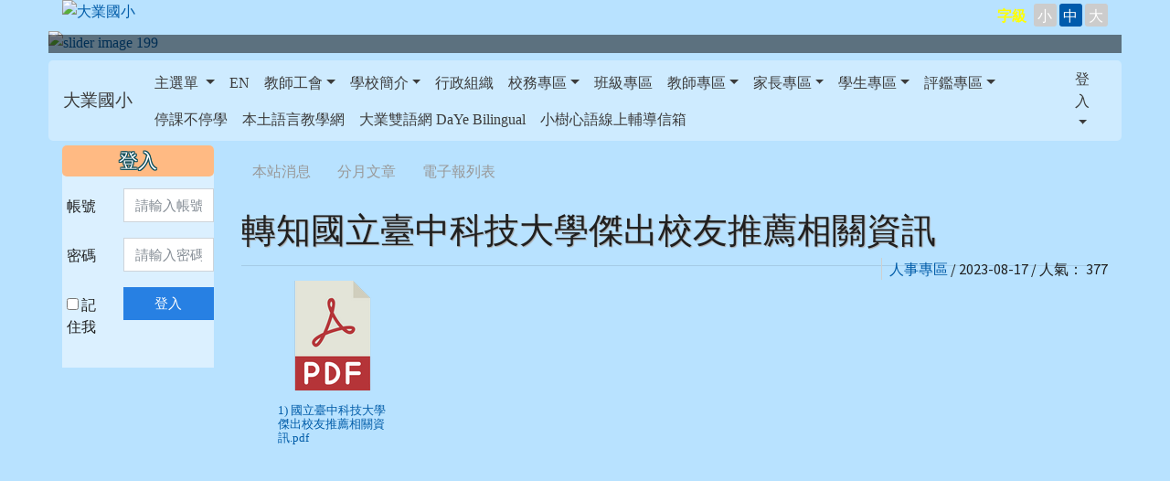

--- FILE ---
content_type: text/html; charset=UTF-8
request_url: https://www.dayes.tyc.edu.tw/modules/tadnews/page.php?ncsn=14&nsn=4919
body_size: 93282
content:
<!DOCTYPE html>
<html lang="zh-TW">
    <head>
        <!--目前$_SESSION['bootstrap']="4"; -->
        <!--將目前的資料夾名稱，設定為樣板標籤變數 theme_name-->
        
        <!--載入由使用者設定的各項佈景變數-->
        

        <meta charset="UTF-8">
        <meta name="viewport" content="width=device-width, initial-scale=1.0, shrink-to-fit=no">
        <meta http-equiv="X-UA-Compatible" content="ie=edge">

        
        <meta name="robots" content="index,follow">
        <meta name="keywords" content="轉知國立臺中科技大學傑出校友推薦相關資訊">
        <meta name="description" content="">
        <meta name="rating" content="general">
        <meta name="author" content="">
        <meta name="copyright" content="Copyright © 2001-2020">
        <meta name="generator" content="XOOPS">
        <meta property="og:title" content="轉知國立臺中科技大學傑出校友推薦相關資訊">
        <meta property="og:type" content="website">
        <meta property="og:url" content="https://www.dayes.tyc.edu.tw/modules/tadnews/page.php?ncsn=14&nsn=4919">
        <meta property="og:image" content="https://www.dayes.tyc.edu.tw/uploads/tad_themes/school2019/logo/logo_13_5_Wwz.png">
        <meta property="og:site_name" content="大業國小">
        <!-- 網站的標題及標語 -->
        <title>大業國小 - 轉知國立臺中科技大學傑出校友推薦相關資訊</title>

        
        <!-- Rss -->
        <link rel="alternate" type="application/rss+xml" title="RSS" href="https://www.dayes.tyc.edu.tw/backend.php">
        <!-- icon -->
        <link href="https://www.dayes.tyc.edu.tw/favicon.ico" rel="SHORTCUT ICON">
        <!-- Sheet Css -->
        <link rel="stylesheet" type="text/css" media="all" title="Style sheet" href="https://www.dayes.tyc.edu.tw/xoops.css">
        <!-- XOOPS theme Sheet Css -->
        <link rel="stylesheet" type="text/css" media="all" title="Style sheet" href="https://www.dayes.tyc.edu.tw/themes/school2019/css/xoops.css">
        <!-- 44-1 bootstrap4/themes/light/Cosmo -->
        <link href="https://www.dayes.tyc.edu.tw/modules/tadtools/bootstrap4/css/bootstrap.css" rel="stylesheet" media="all">
        <!-- 44-2 bootstrap4/themes/light/Cosmo -->
        <link href="https://www.dayes.tyc.edu.tw/modules/tadtools/bootstrap4/themes/light/Cosmo/bootstrap.min.css" rel="stylesheet" media="all">

        <!-- SmartMenus jQuery Bootstrap Addon CSS -->
        <link href="https://www.dayes.tyc.edu.tw/modules/tadtools/smartmenus/addons/bootstrap-4/jquery.smartmenus.bootstrap-4.css" media="all" rel="stylesheet">
        <!-- font-awesome -->
        <link href="https://www.dayes.tyc.edu.tw/modules/tadtools/css/font-awesome/css/font-awesome.css" rel="stylesheet" media="all">
        <!-- Theme Sheet Css -->
        <link rel="stylesheet" type="text/css" media="all" href="https://www.dayes.tyc.edu.tw/themes/school2019/css/style.css">

        <!-- 給模組套用的樣板標籤開始 -->
<script src="https://www.dayes.tyc.edu.tw/include/xoops.js" type="text/javascript"></script>
<script src="https://www.dayes.tyc.edu.tw/themes/school2019/language/tchinese_utf8/script.js" type="text/javascript"></script>
<script src="https://www.dayes.tyc.edu.tw/browse.php?Frameworks/jquery/jquery.js" type="text/javascript"></script>
<script src="https://www.dayes.tyc.edu.tw/modules/tadtools/syntaxhighlighter/scripts/shCore.js" type="text/javascript"></script>
<script src="https://www.dayes.tyc.edu.tw/modules/tadtools/syntaxhighlighter/scripts/shAutoloader.js" type="text/javascript"></script>
<script type="text/javascript">
//<![CDATA[

                  function path()
                  {
                    var args = arguments,
                    result = [];
                    for(var i = 0; i < args.length; i++)
                        result.push(args[i].replace('@', 'https://www.dayes.tyc.edu.tw/modules/tadtools/syntaxhighlighter/scripts/'));
                    return result
                  };

                  $(document).ready(function(){
                    SyntaxHighlighter.autoloader.apply(null, path(
                    'applescript            @shBrushAppleScript.js',
                    'actionscript3 as3      @shBrushAS3.js',
                    'bash shell             @shBrushBash.js',
                    'coldfusion cf          @shBrushColdFusion.js',
                    'cpp c                  @shBrushCpp.js',
                    'c# c-sharp csharp      @shBrushCSharp.js',
                    'css                    @shBrushCss.js',
                    'delphi pascal          @shBrushDelphi.js',
                    'diff patch pas         @shBrushDiff.js',
                    'erl erlang             @shBrushErlang.js',
                    'groovy                 @shBrushGroovy.js',
                    'java                   @shBrushJava.js',
                    'jfx javafx             @shBrushJavaFX.js',
                    'js jscript javascript  @shBrushJScript.js',
                    'perl pl                @shBrushPerl.js',
                    'php                    @shBrushPhp.js',
                    'text plain             @shBrushPlain.js',
                    'py python              @shBrushPython.js',
                    'ruby rails ror rb      @shBrushRuby.js',
                    'sass scss              @shBrushSass.js',
                    'scala                  @shBrushScala.js',
                    'sql                    @shBrushSql.js',
                    'vb vbnet               @shBrushVb.js',
                    'xml xhtml xslt html    @shBrushXml.js'
                    ));
                    SyntaxHighlighter.defaults['smart-tabs'] = true;
                    SyntaxHighlighter.defaults['tab-size'] = 2;
                    SyntaxHighlighter.defaults['toolbar'] = false;

                    SyntaxHighlighter.all();
                  });

                
//]]></script>
<script src="https://www.dayes.tyc.edu.tw/modules/tadtools/prism/prism.js" type="text/javascript"></script>
<script src="https://www.dayes.tyc.edu.tw/modules/tadtools/fancyBox/lib/jquery.mousewheel.pack.js" type="text/javascript"></script>
<script src="https://www.dayes.tyc.edu.tw/modules/tadtools/fancyBox/source/jquery.fancybox.js" type="text/javascript"></script>
<script type="text/javascript">
//<![CDATA[

                jQuery(document).ready(function(){
                    $('.fancybox_nsn').fancybox({
                    
                    fitToView : true,
                    width   : '1920',
                    height    : '1080',
                    
                    
                    autoSize  : false,
                    closeClick  : false,
                    openEffect  : 'none',
                    closeEffect : 'none'
                    
                    
                    });
                });
            
//]]></script>
<script type="text/javascript" src="https://www.dayes.tyc.edu.tw/class/textsanitizer/image/image.js"></script>
<script src="https://www.dayes.tyc.edu.tw/modules/tadtools/sweet-alert/sweet-alert.js" type="text/javascript"></script>
<script type="text/javascript">
//<![CDATA[

            function delete_tad_news_func(nsn){
                swal({
                    title: '確定要刪除此資料？',
                    text: '相關資料通通都將會被移除！',
                    type: 'warning',
                    html: '',
                    showCancelButton: true,
                    confirmButtonColor: '#DD6B55',
                    confirmButtonText: '確定刪除！',
                    closeOnConfirm: false ,
                    allowOutsideClick: true
                },
                function(){
                    location.href='/modules/tadnews/page.php?op=delete_tad_news&nsn=' + nsn;
                });
            }
            
//]]></script>
<script src="https://www.dayes.tyc.edu.tw/browse.php?Frameworks/jquery/plugins/jquery.ui.js" type="text/javascript"></script>
<link rel="stylesheet" href="https://www.dayes.tyc.edu.tw/language/tchinese_utf8/style.css" type="text/css" />
<link rel="stylesheet" href="https://www.dayes.tyc.edu.tw/media/font-awesome/css/font-awesome.min.css" type="text/css" />
<link rel="stylesheet" href="https://www.dayes.tyc.edu.tw/modules/tadtools/syntaxhighlighter/styles/shCore.css" type="text/css" />
<link rel="stylesheet" href="https://www.dayes.tyc.edu.tw/modules/tadtools/syntaxhighlighter/styles/shThemeMonokai.css" type="text/css" />
<link rel="stylesheet" href="https://www.dayes.tyc.edu.tw/modules/tadtools/prism/prism.css" type="text/css" />
<link rel="stylesheet" href="https://www.dayes.tyc.edu.tw/modules/tadtools/fancyBox/source/jquery.fancybox.css" type="text/css" />
<link rel="stylesheet" href="https://www.dayes.tyc.edu.tw/modules/tadtools/sweet-alert/sweet-alert.css" type="text/css" />
<link rel="stylesheet" href="https://www.dayes.tyc.edu.tw/modules/tadtools/css/xoops.css" type="text/css" />
<link rel="stylesheet" href="https://www.dayes.tyc.edu.tw/modules/tadtools/jquery/themes/base/jquery.ui.all.css" type="text/css" />


        <!-- 給模組套用的樣板標籤結束 -->

        <!-- 局部套用的樣式，如果有載入完整樣式 theme_css.tpl 那就不需要這一部份 -->
        <!--導覽工具列、區塊標題CSS設定開始-->
<style type="text/css">
    body {
        color: #202020;
        background-color: #b8e2ff;
        background-image: url('https://www.dayes.tyc.edu.tw/uploads/tad_themes/school2019/bg/sky.png');        background-position: center top;
        background-repeat: no-repeat;
        background-attachment: fixed;
        background-size: auto;
        font-size: 1em;
        font-family: ;
    }

    a {
        color:#005ca8;
        font-family: FontAwesome;
    }

    a:hover {
        color:#a40019;
    }

    #logo-container{
                background-color: transparent;
            }

    #logo-container-display{
                background-color: transparent;
            }


    #slide-container{
                background-color: transparent;
            }

    #slide-container-display{
                background-color: transparent;
            }


    #nav-container{
        position: relative;
        z-index: 10;
                    background-color:tranparent;
            }

    #nav-container-display{
                                    background: #ffffff;
                        }

    #content-container{
                    background-color: tranparent;
            }

    #content-container-display{
                    background-color: transparent;
            }

    #footer-container{
        position: relative;
        z-index: 8;
                    background-color: transparent;
            margin-bottom:0px;
            min-height:200px;
            background:transparent url(https://www.dayes.tyc.edu.tw/uploads/tad_themes/school2019/config2/config2_footer_img_3_2.png);
            
            }

    #footer-container-display{
        padding:20px;
        color:#000000;
        background: rgba(255, 255, 255, 0.2);
margin:80px auto 10px;
line-height:1.5;
border-radius: 10px;
                    background-color:tranparent;
            }

        .leftBlock .blockTitle{
        font-size: 1.3em;        color: #ffffff;        background-color: #ffba83;                background-repeat: no-repeat;                        border-radius:5px;
        -moz-border-radius:5px;
        -webkit-border-radius:5px;
        -khtml-border-radius:5px;
            }

    .leftBlock a.block_config,
    .leftBlock a.tad_block_config{
        float: right;
        position: relative;
        z-index: 1;
    }

        .leftBlock{
        background: rgba(255, 255, 255, 0.5);
border: none;
border-radius: 6px 6px 0px 0px;
padding: 0px;
margin:5px 0px 20px;
    }
    
        .leftBlock .blockTitle{
        padding:5px;
text-align:center;
font-family: 微軟正黑體;
text-shadow: 0px 1px #0c4d5b, 1px 0px #0c4d5b, -1px 0px #0c4d5b, 0px -1px #0c4d5b, -1px -1px #0c4d5b, 1px 1px #0c4d5b, 1px -1px #0c4d5b, -1px 1px #0c4d5b;
    }
    
        .leftBlock .blockContent{
        padding: 5px 0px 10px 2px;
    }
    
    .rightBlock .blockTitle{
        font-size: 1.3em;        color: #ffffff;        background-color: #ffba83;                background-repeat: no-repeat;                        border-radius:5px;
        -moz-border-radius:5px;
        -webkit-border-radius:5px;
        -khtml-border-radius:5px;
            }

    .rightBlock a.block_config,
    .rightBlock a.tad_block_config{
        float: right;
        position: relative;
        z-index: 1;
    }

        .rightBlock{
        background: rgba(255, 255, 255, 0.5);
border: none;
border-radius: 6px 6px 0px 0px;
padding: 0px;
margin:5px 0px 20px;
    }
    
        .rightBlock .blockTitle{
        padding:6px;
text-align:center;
font-family: 微軟正黑體;
text-shadow: 0px 1px #0c4d5b, 1px 0px #0c4d5b, -1px 0px #0c4d5b, 0px -1px #0c4d5b, -1px -1px #0c4d5b, 1px 1px #0c4d5b, 1px -1px #0c4d5b, -1px 1px #0c4d5b;
    }
    
        .rightBlock .blockContent{
        padding: 5px 0px 10px;
    }
    
    .centerBlock .blockTitle{
        font-size: 1.3em;        color: #ffffff;        background-color: #ffba83;                background-repeat: no-repeat;                        border-radius:5px;
        -moz-border-radius:5px;
        -webkit-border-radius:5px;
        -khtml-border-radius:5px;
            }

    .centerBlock a.block_config,
    .centerBlock a.tad_block_config{
        float: right;
        position: relative;
        z-index: 1;
    }

        .centerBlock{
        background: rgba(255, 255, 255, 0.5);
border: none;
border-radius: 6px 6px 0px 0px;
padding: 0px;
margin:5px 0px 20px;
    }
    
        .centerBlock .blockTitle{
        padding:6px;
text-align:center;
font-family: 微軟正黑體;
text-shadow: 0px 1px #0c4d5b, 1px 0px #0c4d5b, -1px 0px #0c4d5b, 0px -1px #0c4d5b, -1px -1px #0c4d5b, 1px 1px #0c4d5b, 1px -1px #0c4d5b, -1px 1px #0c4d5b;
    }
    
        .centerBlock .blockContent{
        padding: 5px 0px 10px;
    }
    
    .centerLeftBlock .blockTitle{
        font-size: 1.3em;        color: #ffffff;        background-color: #ffba83;                background-repeat: no-repeat;                        border-radius:5px;
        -moz-border-radius:5px;
        -webkit-border-radius:5px;
        -khtml-border-radius:5px;
            }

    .centerLeftBlock a.block_config,
    .centerLeftBlock a.tad_block_config{
        float: right;
        position: relative;
        z-index: 1;
    }

        .centerLeftBlock{
        background: rgba(255, 255, 255, 0.5);
border: none;
border-radius: 6px 6px 0px 0px;
padding: 0px;
margin:5px 0px 20px;
    }
    
        .centerLeftBlock .blockTitle{
        padding:6px;
text-align:center;
font-family: 微軟正黑體;
text-shadow: 0px 1px #0c4d5b, 1px 0px #0c4d5b, -1px 0px #0c4d5b, 0px -1px #0c4d5b, -1px -1px #0c4d5b, 1px 1px #0c4d5b, 1px -1px #0c4d5b, -1px 1px #0c4d5b;
    }
    
        .centerLeftBlock .blockContent{
        padding: 5px 0px 10px;
    }
    
    .centerRightBlock .blockTitle{
        font-size: 1.3em;        color: #ffffff;        background-color: #ffba83;                background-repeat: no-repeat;                        border-radius:5px;
        -moz-border-radius:5px;
        -webkit-border-radius:5px;
        -khtml-border-radius:5px;
            }

    .centerRightBlock a.block_config,
    .centerRightBlock a.tad_block_config{
        float: right;
        position: relative;
        z-index: 1;
    }

        .centerRightBlock{
        background: rgba(255, 255, 255, 0.5);
border: none;
border-radius: 6px 6px 0px 0px;
padding: 0px;
    }
    
        .centerRightBlock .blockTitle{
        padding:6px;
text-align:center;
font-family: 微軟正黑體;
text-shadow: 0px 1px #0c4d5b, 1px 0px #0c4d5b, -1px 0px #0c4d5b, 0px -1px #0c4d5b, -1px -1px #0c4d5b, 1px 1px #0c4d5b, 1px -1px #0c4d5b, -1px 1px #0c4d5b;
    }
    
        .centerRightBlock .blockContent{
        padding: 5px 0px 10px;
    }
    
    .centerBottomBlock .blockTitle{
        font-size: 1.3em;        color: #ffffff;        background-color: #ffba83;                background-repeat: no-repeat;                        border-radius:5px;
        -moz-border-radius:5px;
        -webkit-border-radius:5px;
        -khtml-border-radius:5px;
            }

    .centerBottomBlock a.block_config,
    .centerBottomBlock a.tad_block_config{
        float: right;
        position: relative;
        z-index: 1;
    }

        .centerBottomBlock{
        background: rgba(255, 255, 255, 0.5);
border: none;
border-radius: 6px 6px 0px 0px;
padding: 0px;
margin:0px 0px 20px;
    }
    
        .centerBottomBlock .blockTitle{
        padding:6px;
text-align:center;
font-family: 微軟正黑體;
text-shadow: 0px 1px #0c4d5b, 1px 0px #0c4d5b, -1px 0px #0c4d5b, 0px -1px #0c4d5b, -1px -1px #0c4d5b, 1px 1px #0c4d5b, 1px -1px #0c4d5b, -1px 1px #0c4d5b;
    }
    
        .centerBottomBlock .blockContent{
        padding: 5px 0px 10px;
    }
    
    .centerBottomLeftBlock .blockTitle{
        font-size: 1.3em;        color: #ffffff;        background-color: #ffba83;                background-repeat: no-repeat;                        border-radius:5px;
        -moz-border-radius:5px;
        -webkit-border-radius:5px;
        -khtml-border-radius:5px;
            }

    .centerBottomLeftBlock a.block_config,
    .centerBottomLeftBlock a.tad_block_config{
        float: right;
        position: relative;
        z-index: 1;
    }

        .centerBottomLeftBlock{
        background: rgba(255, 255, 255, 0.5);
border: none;
border-radius: 6px 6px 0px 0px;
padding: 0px;
margin:0px 0px 20px;
    }
    
        .centerBottomLeftBlock .blockTitle{
        padding:6px;
text-align:center;
font-family: 微軟正黑體;
text-shadow: 0px 1px #0c4d5b, 1px 0px #0c4d5b, -1px 0px #0c4d5b, 0px -1px #0c4d5b, -1px -1px #0c4d5b, 1px 1px #0c4d5b, 1px -1px #0c4d5b, -1px 1px #0c4d5b;
    }
    
        .centerBottomLeftBlock .blockContent{
        padding: 5px 0px 10px;
    }
    
    .centerBottomRightBlock .blockTitle{
        font-size: 1.3em;        color: #ffffff;        background-color: #ffba83;                background-repeat: no-repeat;                        border-radius:5px;
        -moz-border-radius:5px;
        -webkit-border-radius:5px;
        -khtml-border-radius:5px;
            }

    .centerBottomRightBlock a.block_config,
    .centerBottomRightBlock a.tad_block_config{
        float: right;
        position: relative;
        z-index: 1;
    }

        .centerBottomRightBlock{
        background: rgba(255, 255, 255, 0.5);
border: none;
border-radius: 6px 6px 0px 0px;
padding: 0px;
margin:0px 0px 20px;
    }
    
        .centerBottomRightBlock .blockTitle{
        padding:6px;
text-align:center;
font-family: 微軟正黑體;
text-shadow: 0px 1px #0c4d5b, 1px 0px #0c4d5b, -1px 0px #0c4d5b, 0px -1px #0c4d5b, -1px -1px #0c4d5b, 1px 1px #0c4d5b, 1px -1px #0c4d5b, -1px 1px #0c4d5b;
    }
    
        .centerBottomRightBlock .blockContent{
        padding: 5px 0px 10px;
    }
    
    .footerCenterBlock .blockTitle{
        font-size: 1.3em;        color: #ffffff;        background-color: #ffba83;                background-repeat: no-repeat;                        border-radius:5px;
        -moz-border-radius:5px;
        -webkit-border-radius:5px;
        -khtml-border-radius:5px;
            }

    .footerCenterBlock a.block_config,
    .footerCenterBlock a.tad_block_config{
        float: right;
        position: relative;
        z-index: 1;
    }

        .footerCenterBlock{
        border: none;
border-radius: 0x 0px 0px 0px;
padding: 0px;
margin:0px 0px 20px;
    }
    
        .footerCenterBlock .blockTitle{
        padding:6px;
text-align:center;
font-family: 微軟正黑體;
text-shadow: 0px 1px #0c4d5b, 1px 0px #0c4d5b, -1px 0px #0c4d5b, 0px -1px #0c4d5b, -1px -1px #0c4d5b, 1px 1px #0c4d5b, 1px -1px #0c4d5b, -1px 1px #0c4d5b;
    }
    
        .footerCenterBlock .blockContent{
        padding: 5px 0px 10px;
    }
    
    .footerLeftBlock .blockTitle{
        font-size: 1.3em;        color: #ffffff;        background-color: #ffba83;                background-repeat: no-repeat;                        border-radius:5px;
        -moz-border-radius:5px;
        -webkit-border-radius:5px;
        -khtml-border-radius:5px;
            }

    .footerLeftBlock a.block_config,
    .footerLeftBlock a.tad_block_config{
        float: right;
        position: relative;
        z-index: 1;
    }

        .footerLeftBlock{
        border: none;
border-radius: 0x 0px 0px 6px;
padding: 0px;
margin:0px 0px 20px;
    }
    
        .footerLeftBlock .blockTitle{
        padding:6px;
text-align:center;
font-family: 微軟正黑體;
text-shadow: 0px 1px #0c4d5b, 1px 0px #0c4d5b, -1px 0px #0c4d5b, 0px -1px #0c4d5b, -1px -1px #0c4d5b, 1px 1px #0c4d5b, 1px -1px #0c4d5b, -1px 1px #0c4d5b;
    }
    
        .footerLeftBlock .blockContent{
        padding: 5px 0px 10px;
    }
    
    .footerRightBlock .blockTitle{
        font-size: 1.3em;        color: #ffffff;        background-color: #ffba83;                background-repeat: no-repeat;                        border-radius:5px;
        -moz-border-radius:5px;
        -webkit-border-radius:5px;
        -khtml-border-radius:5px;
            }

    .footerRightBlock a.block_config,
    .footerRightBlock a.tad_block_config{
        float: right;
        position: relative;
        z-index: 1;
    }

        .footerRightBlock{
        border: none;
border-radius: 0x 0px 6px 0px;
padding: 0px;
margin:0px 0px 20px;
    }
    
        .footerRightBlock .blockTitle{
        padding:6px;
text-align:center;
font-family: 微軟正黑體;
text-shadow: 0px 1px #0c4d5b, 1px 0px #0c4d5b, -1px 0px #0c4d5b, 0px -1px #0c4d5b, -1px -1px #0c4d5b, 1px 1px #0c4d5b, 1px -1px #0c4d5b, -1px 1px #0c4d5b;
    }
    
        .footerRightBlock .blockContent{
        padding: 5px 0px 10px;
    }
    

    




#main-nav {
    border: none;
    padding: 0rem 1rem;
                        background: #ffffff;
            }



.navbar-custom .navbar-brand,
.navbar-custom .navbar-text,
.navbar-custom .navbar-nav .nav-link,
.navbar-custom .nav-item.active .nav-link,
.navbar-custom .nav-item:focus .nav-link,
.navbar-custom .nav-item:hover .nav-link {
        font-size: 1;
        color: #3b3b3b;
    padding: px 15px;
}


.navbar-custom .nav-item:hover .nav-link,
.navbar-custom .navbar-brand:hover {
    background: #fff890;
    color: #4a009c;
}

.navbar-custom .dropdown-menu {
    background-color: rgb(255,255,255);
    box-shadow: 0px 3px 10px 1px rgba(0, 0, 0, 0.5);
    -webkit-box-shadow: 0px 3px 10px 1px rgba(0, 0, 0, 0.5);
    -moz-box-shadow: 0px 3px 10px 1px rgba(0, 0, 0, 0.5);
    -o-box-shadow: 0px 3px 10px 1px rgba(0, 0, 0, 0.5);
}


.navbar-nav.sm-collapsible .sub-arrow {
    border: 1px solid rgba(255, 255, 255);
}


.custom-toggler.navbar-toggler {
    border-color: #3b3b3b;
}

.custom-toggler .navbar-toggler-icon {
    background-image: url("data:image/svg+xml;charset=utf8,%3Csvg viewBox='0 0 32 32' xmlns='http://www.w3.org/2000/svg'%3E%3Cpath stroke='rgb(255,255,255)' stroke-width='2' stroke-linecap='round' stroke-miterlimit='10' d='M4 8h24M4 16h24M4 24h24'/%3E%3C/svg%3E");
}
.navbar-toggler-icon {
    color: #3b3b3b;
}
</style>
<!--導覽工具列、區塊標題CSS設定 by hc-->
        <style type="text/css">
            #xoops_theme_left_zone{
                        }

            #xoops_theme_right_zone{
                        }

            #xoops_theme_footer a,
            #xoops_theme_footer a:hover,
            #xoops_theme_footer a:active ,
            #xoops_theme_footer a:visited {
                color:#000000;
            }

            

                            #logo-container{
                                        background-image: none;
                                    }

                #logo-container-display{
                                        background-image: url('https://www.dayes.tyc.edu.tw/uploads/tad_themes/school2019/config2/config2_logo_bg_13_2_XDv.png') , url('https://www.dayes.tyc.edu.tw/uploads/tad_themes/school2019/config2/config2_logo_bg2_3_2.png');
                    background-position: right top, left top;
                    background-repeat: no-repeat, no-repeat;
                    background-size: auto, auto;
                                    }
            
            #nav-container-display{
                background-color: transparent;
            }
            /* 不透明時 */
                        /* 有設透明時 */
                /* 沒有漸層 */
                                    /* 非滿版狀態時 */
                                            #main-nav {
                            background-color: rgba(255,255,255, 0.3);
                        }
                        #nav-container{
                            background-color: transparent;
                        }
                                                
            /* nav_display_type=not_full, navbar_pos=default */
                            #main-nav {
                    border-radius: 5px 5px 5px 5px;
                }
            
            

                            #nav-container {
                    margin: 8px 0px 8px 0px;
                }
            
            

            #footer-container{
                                    background-repeat: no-repeat;
                    background-position: center bottom;
                    background-size: auto;
                            }

            #footer-container-display{
                            }

            #xoops_theme_slide{
                                            }

            blockquote {
                position: relative;
                text-align: left;
                padding: 1.2em 0 2em 38px;
                border: none;
                margin: 20px auto 20px;
                max-width: 800px;
                width:100%;
                display: block;
            }

            blockquote:after {
                content: "";
                display: block;
                width: 2px;
                height: 100%;
                position: absolute;
                left: 0;
                color: #66cc66;
                top: 0;
                background: -moz-linear-gradient(top,#66cc66 0%,#66cc66 60%,rgba(255,255,255,0) 100%);
                background: -webkit-linear-gradient(top,#66cc66 0%,#66cc66 60%,rgba(255,255,255,0) 100%);
                /* background: linear-gradient(to bottom,#66cc66 0%,#66cc66 60%,rgba(255,255,255,0) 100%); */
            }


            blockquote > cite,
            blockquote > p > cite {
                display: block;
                font-size: 1.1em;
                line-height: 1.3em;
                font-weight: 700;
                font-style: normal;
                margin-top: 1.1em;
                letter-spacing: 0;
                font-style:italic;
            }

            /*== 字體大小 ==*/
            .fontchange{display: inline-block;position: relative;} 
            .fontchange a.fontTitle{display: inline-block;color: #ffff00;padding: 5px;font-weight:bold;}
            .fontchange .fontclose{display: none;}
            .fontchange ul{margin: 0px;padding: 0px;display: inline-block;}
            .fontchange ul li{display: inline-block;}

            .fontchange a.txtchange {
               color: #FFF;
               background-color: #CCCCCC;
               line-height: 20px;
               height: 25px;
               width: 25px;
               padding: 3px;
               display: inline-block;
               text-align: center;
               cursor: pointer;
               border-style: none;
               cursor: pointer;
               border-radius: 3px;
             }
             .fontchange a.txtchange:hover , .topmenu a.txtchange:focus{background-color: #248ce9;}
             .fontchange a.txtchange.sel{background-color: #005bac;}

             .fontchange a.btn_sitemap{color: #333;}
              /*== 字體大小 ==*/


           @media screen and (-webkit-min-device-pixel-ratio: 0) {
             .changesize.morebig, #content_page.morebig {
                zoom: 1.2;
             }

             .changesize.regularsize, #content_page.regularsize {
                zoom: 1;
             }

             .changesize.smallsize, #content_page.smallsize {
                zoom: 0.8;
             }
	   }
}

        </style>

        <!-- 載入bootstrap -->
        
        <!--Bootstrap js-->
        <script src="https://www.dayes.tyc.edu.tw/modules/tadtools/bootstrap4/js/bootstrap.bundle.js"></script>

        <!-- SmartMenus jQuery plugin -->
        <script type="text/javascript" src="https://www.dayes.tyc.edu.tw/modules/tadtools/smartmenus/jquery.smartmenus.js"></script>

        <!-- SmartMenus jQuery Bootstrap Addon -->
        <script type="text/javascript" src="https://www.dayes.tyc.edu.tw/modules/tadtools/smartmenus/addons/bootstrap-4/jquery.smartmenus.bootstrap-4.js"></script>

            </head>

    <body>
    <script type="text/javascript"> 
        $(document).ready(function () {

            //文字大小切換	手機用		
            wdth = $(window).width();
            if (wdth < 760) {

                $('.fontchange .fontTitle').click(function () {
                    $('.fontchange ul').css({ 'display': 'block' });
                    $('.fontchange .fontclose').css({ 'display': 'block' });
                });
                $('.fontchange .fontclose').click(function () {
                    $('.fontchange ul').css({ 'display': 'none' });
                    $('.fontchange .fontclose').css({ 'display': 'none' });
                });

            }

            //文字大小切換	修正螢幕被拉時的bug			
            $(window).resize(function () {
                wdth = $(window).width();
                if (wdth > 760) {

                    $('.fontchange ul').css({ 'display': 'inline-block' });
                    $('.fontchange .fontclose').css({ 'display': 'none' });

                    $('.fontchange .fontTitle').click(function () {
                        $('.fontchange ul').css({ 'display': 'inline-block' });
                        $('.fontchange .fontclose').css({ 'display': 'none' });
                    });

                } else if (wdth < 759) {

                    $('.fontchange ul').css({ 'display': 'none' });
                    $('.fontchange .fontclose').css({ 'display': 'none' });

                    $('.fontchange .fontTitle').click(function () {
                        $('.fontchange ul').css({ 'display': 'block' });
                        $('.fontchange .fontclose').css({ 'display': 'block' });
                    });
                    $('.fontchange .fontclose').click(function () {
                        $('.fontchange ul').css({ 'display': 'none' });
                        $('.fontchange .fontclose').css({ 'display': 'none' });
                    });
                } 
            });

           //文字大小切換	
            $('.txtchange_S').click(function () {
                $('.fontchange .txtchange').removeClass("sel");
                $(this).addClass("sel");
                $("body").css({ 'fontSize': '70%' });
            });
            $('.txtchange_M').click(function () {
                $('.fontchange .txtchange').removeClass("sel");
                $(this).addClass("sel");
                $("body").css({ 'fontSize': '100%' });
            });
            $('.txtchange_L').click(function () {
                $('.fontchange .txtchange').removeClass("sel");
                $(this).addClass("sel");
                $("body").css({ 'fontSize': '130%' });
            });	

        });    
    </script>

                <!-- logo區域 -->
                    <div class="container-fluid changesize" id="logo-container">
                <div class="row ">		    
                    <div class="col-sm"></div>
                    <div class="col-sm-11">
                                                <!--<div id="logo-container-display" class="row ">-->
                                                                <a href="https://www.dayes.tyc.edu.tw/index.php"><img id="website_logo" src="https://www.dayes.tyc.edu.tw/uploads/tad_themes/school2019/logo/logo_13_5_Wwz.png" style="max-width: 100%;position: relative; z-index:10;" alt="大業國小" title="大業國小" class="img-fluid"></a>
                            			    
                        <!--</div>-->
			 <!-- 字級大小 -->
			    <div class="fontchange pull-right">
                              <NOSCRIPT>本Script功能提供瀏覽字級大小的變更，若您的瀏覽器不支援此項功能，IE6請利用鍵盤按住Alt鍵 + V → X → (G)最大(L)較大(M)中(S)較小(A)小，來選擇適合您的文字大小，而IE7或Firefox瀏覽器則可利用鍵盤Ctrl + (+)放大(-)縮小來改變字型大小。</NOSCRIPT>
  
                             <a href="javascript:void(0)" class="fontTitle" title=" ">字級</a><span class="fontclose">X</span>
                                <ul>
                                 <li><a href="javascript:void(0)" class="txtchange txtchange_S" title=" " tabindex="4">小</a></li>
                                 <li><a href="javascript:void(0)" class="txtchange txtchange_M sel" title="" tabindex="5">中</a></li>
                                 <li><a href="javascript:void(0)" class="txtchange txtchange_L" title="" tabindex="6">大</a></li>
                               </ul> 
			   </div>
		       <!-- 字級大小 -->
                    </div>
                    <div class="col-sm"></div>
                </div>
            </div>
        
        <!-- 導覽列區域 -->
                
        <!-- 滑動圖區域 -->
                    <div class="container-fluid changesize" id="slide-container">
                <div class="row ">
                    <div class="col-sm"></div>
                    <div class="col-sm-11">
                        <div id="xoops_theme_slide" class="row  ">
                            <div id="slide-container-display" style="width:100%;">
                                            
            <link rel='stylesheet' type='text/css' href='https://www.dayes.tyc.edu.tw/modules/tadtools/ResponsiveSlides/reset.css' >
            <link rel='stylesheet' type='text/css' href='https://www.dayes.tyc.edu.tw/modules/tadtools/ResponsiveSlides/responsiveslides.css' >
            
            <script language='javascript' type='text/javascript' src='https://www.dayes.tyc.edu.tw/modules/tadtools/ResponsiveSlides/responsiveslides.js'></script>

            <script type='text/javascript'>
                $(document).ready( function(){
                    jQuery('#DkOuwR').responsiveSlides({
                        auto: true,
                        pager: false,
                        nav: 0,
                        timeout: 3000,
                        pause: true,
                        pauseControls: true,
                        namespace: 'callbacks'
                    });
                });
            </script>
            
        <div class='callbacks'>
            <ul class='rslides' id='DkOuwR' style='margin-top: px;'>
                
                <li>
                    <a href='https://www.dayes.tyc.edu.tw' ><img src='https://www.dayes.tyc.edu.tw/uploads/tad_themes/school2019/slide/slide_13_1_xFA.jpg' alt='slider image 199'></a>
                    <a href='https://www.dayes.tyc.edu.tw' >
            <div class='caption'>
                <div style='font-size:1.2em;color:yellow;font-weight:bold;'></div>
                <div style='font-size:1em;'> </div>
            </div>
            <div class='caption_txt'>
                <div style='font-size:1.2em;color:yellow;font-weight:bold;'></div>
                <div style='font-size:1em;'> </div>
            </div></a>
                </li>
            
            </ul>
        </div>
        <div class="clearfix"></div>
                                        </div>
                        </div>			   
                    </div>
                    <div class="col-sm"></div>
                </div>
            </div>
        
        <!-- 導覽列區域 -->
                    <div class="container-fluid changesize" id="nav-container">
    <div class="row">
        <div class="col-sm"></div>
        <div class="col-sm-11">
            <div id="xoops_theme_nav" class="row">
                <div id="nav-container-display" style="width:100%;">
                    
    <!-- SmartMenus jQuery Bootstrap 4 Addon CSS -->
    <link href="https://www.dayes.tyc.edu.tw/modules/tadtools/smartmenus/addons/bootstrap-4/jquery.smartmenus.bootstrap-4.css" rel="stylesheet">

    <script type="title/javascript" src="https://www.dayes.tyc.edu.tw/modules/tadtools/smartmenus/jquery.smartmenus.min.js"></script>
    <script type="title/javascript" src="https://www.dayes.tyc.edu.tw/modules/tadtools/smartmenus/addons/bootstrap-4/jquery.smartmenus.bootstrap-4.min.js"></script>

    <link rel="stylesheet" type="text/css" media="all" title="Style sheet" href="https://www.dayes.tyc.edu.tw/modules/tadtools/colorbox/colorbox.css">
    <link rel="stylesheet" type="text/css" media="all" title="Style sheet" href="https://www.dayes.tyc.edu.tw/modules/tadtools/css/xoops.css">
    <script type="text/javascript" src="https://www.dayes.tyc.edu.tw/modules/tadtools/colorbox/jquery.colorbox.js"></script>

    <script>
        function tad_themes_popup(URL) {
            $.colorbox({iframe:true, width:"80%", height:"90%",href : URL});
        }
    </script>

    <!-- Navbar -->
    <nav id="main-nav" class="navbar navbar-light navbar-expand-lg navbar-custom default">
                                    <a class="navbar-brand" href="https://www.dayes.tyc.edu.tw/index.php" style="color:#3b3b3b">大業國小</a>
                    
        <button class="navbar-toggler custom-toggler" type="button" data-toggle="collapse" data-target="#navbarNavDropdown" aria-controls="navbarSupportedContent" aria-expanded="false" aria-label="Toggle navigation">
            <span class="navbar-toggler-icon"></span>
        </button>

        <div class="collapse navbar-collapse" id="navbarNavDropdown">
            <a accesskey="U" href="#xoops_theme_nav_key" title="上方導覽工具列" id="xoops_theme_nav_key" style="color: transparent; font-size: 0.625rem; position: absolute;">:::</a>

            <!-- Left nav -->
            <ul id="main-menu" class="nav navbar-nav mr-auto">

                                    <li class="nav-item dropdown">
        <a class="nav-link dropdown-toggle"  href="index.php">
            主選單
        </a>
        <ul class="dropdown-menu">
                            <li><a href="https://www.dayes.tyc.edu.tw/modules/tad_cal/" class="dropdown-item"><span class="fa fa-th-list" target="_self"></span> 行事曆</a></li>
                            <li><a href="https://www.dayes.tyc.edu.tw/modules/tad_web/" class="dropdown-item"><span class="fa fa-th-list" target="_self"></span> 多人網頁系統</a></li>
                            <li><a href="https://www.dayes.tyc.edu.tw/modules/kw_club/" class="dropdown-item"><span class="fa fa-th-list" target="_self"></span> 社團報名系統</a></li>
                            <li><a href="https://www.dayes.tyc.edu.tw/modules/tad_rss/" class="dropdown-item"><span class="fa fa-th-list" target="_self"></span> 友站消息</a></li>
                            <li><a href="https://www.dayes.tyc.edu.tw/modules/album_link/" class="dropdown-item"><span class="fa fa-th-list" target="_self"></span> 網路相簿</a></li>
                            <li><a href="https://www.dayes.tyc.edu.tw/modules/tadnews/" class="dropdown-item"><span class="fa fa-th-list" target="_self"></span> 本站消息</a></li>
                            <li><a href="https://www.dayes.tyc.edu.tw/modules/tadgallery/" class="dropdown-item"><span class="fa fa-th-list" target="_self"></span> 電子相簿</a></li>
                            <li><a href="https://www.dayes.tyc.edu.tw/modules/tad_repair/" class="dropdown-item"><span class="fa fa-th-list" target="_self"></span> 維修通報</a></li>
                            <li><a href="https://www.dayes.tyc.edu.tw/modules/tad_player/" class="dropdown-item"><span class="fa fa-th-list" target="_self"></span> 影音播放</a></li>
                            <li><a href="https://www.dayes.tyc.edu.tw/modules/tad_link/" class="dropdown-item"><span class="fa fa-th-list" target="_self"></span> 好站連結</a></li>
                            <li><a href="https://www.dayes.tyc.edu.tw/modules/tad_honor/" class="dropdown-item"><span class="fa fa-th-list" target="_self"></span> 榮譽榜</a></li>
                            <li><a href="https://www.dayes.tyc.edu.tw/modules/tad_gphotos/" class="dropdown-item"><span class="fa fa-th-list" target="_self"></span> Google 相簿</a></li>
                            <li><a href="https://www.dayes.tyc.edu.tw/modules/tad_form/" class="dropdown-item"><span class="fa fa-th-list" target="_self"></span> 萬用表單</a></li>
                            <li><a href="https://www.dayes.tyc.edu.tw/modules/classweb_link/" class="dropdown-item"><span class="fa fa-th-list" target="_self"></span> 班級網頁登錄</a></li>
                    </ul>
    </li>
                                    <li class="nav-item ">
        <a class="nav-link " href="https://sites.google.com/u/0/d/1U2YSx1cF7fLcE_FZka4aoBSD9YsCyKi-/p/1s2VxPsE4oeOnzyun3rlvMhuldjymq03w/preview" target="_blank"> EN</a>
            </li>
    <li class="nav-item dropdown">
        <a class="nav-link dropdown-toggle" href="http://www.dayes.tyc.edu.tw/modules/tadnews/page.php?ncsn=13" target="_self"> 教師工會</a>
                                    <ul class="dropdown-menu">
                    <li class="">
                <a class="dropdown-item " href="https://www.dayes.tyc.edu.tw/modules/tadnews/page.php?ncsn=13&nsn=459" target="_self" title="110年新修正教師法暨其子法法制運作專業實踐之教師研習計畫-桃園場"> 110年新修正教師法暨其子法法制運作專業實踐之教師研習計畫-桃園場</a>
                            </li>
                    <li class="">
                <a class="dropdown-item " href="https://www.dayes.tyc.edu.tw/modules/tadnews/page.php?ncsn=13&nsn=3300" target="_self" title="112年公教退撫新制完成立法，原退撫條例同步完成撥補法制化，敬請協助轉知貴校教師，詳如說明"> 112年公教退撫新制完成立法，原退撫條例同步完成撥補法制化，敬請協助轉知貴校教師，詳如說明</a>
                            </li>
                    <li class="">
                <a class="dropdown-item " href="https://www.dayes.tyc.edu.tw/modules/tadnews/page.php?ncsn=13&nsn=3301" target="_self" title="轉知關於近幾年來公立學校教師年金制度變革之二三事，詳如說明"> 轉知關於近幾年來公立學校教師年金制度變革之二三事，詳如說明</a>
                            </li>
                    <li class="">
                <a class="dropdown-item " href="https://www.dayes.tyc.edu.tw/modules/tadnews/page.php?ncsn=13&nsn=3786" target="_self" title="教師產業工會辦理112年度「真愛寶貝」關懷特殊及弱勢兒童活動，請各校支會踴躍報名參加"> 教師產業工會辦理112年度「真愛寶貝」關懷特殊及弱勢兒童活動，請各校支會踴躍報名參加</a>
                            </li>
                    <li class="">
                <a class="dropdown-item " href="https://www.dayes.tyc.edu.tw/modules/tadnews/page.php?ncsn=13&nsn=3787" target="_self" title="公告教師產業工會辦理112年度SUPER教師獎遴選活動計畫"> 公告教師產業工會辦理112年度SUPER教師獎遴選活動計畫</a>
                            </li>
                    <li class="">
                <a class="dropdown-item " href="https://www.dayes.tyc.edu.tw/modules/tadnews/page.php?ncsn=13&nsn=4420" target="_self" title="許厝港溼地親子環境教育活動公告"> 許厝港溼地親子環境教育活動公告</a>
                            </li>
                    <li class="">
                <a class="dropdown-item " href="https://www.dayes.tyc.edu.tw/modules/tadnews/page.php?ncsn=13&nsn=4634" target="_self" title="轉知全教總食農學堂雜糧種子教學盒開始申請"> 轉知全教總食農學堂雜糧種子教學盒開始申請</a>
                            </li>
                    <li class="">
                <a class="dropdown-item " href="https://www.dayes.tyc.edu.tw/modules/tadnews/page.php?ncsn=13&nsn=4637" target="_self" title="轉知有關112年舊會員【預繳】113年會費優惠方案及新進會員入會案，詳如說明。"> 轉知有關112年舊會員【預繳】113年會費優惠方案及新進會員入會案，詳如說明。</a>
                            </li>
                    <li class="">
                <a class="dropdown-item " href="https://www.dayes.tyc.edu.tw/modules/tadnews/page.php?ncsn=13&nsn=8503" target="_self" title="有關貴部長於114年7月9日各縣市教育局處長會議中宣布「盤點全台3800所中小學可以開放的器材，例如籃球、排球等，配合校園開放政策，讓學生在各節下課，或是民眾在放學後及假日期間，到學校運動時，隨時有器材可借。」乙案影響學校及學生權益甚鉅，本會表達強烈反對，詳如說明。請 查照見復。"> 有關貴部長於114年7月9日各縣市教育局處長會議中宣布「盤點全台3800所中小學可以開放的器材，例如籃球、排球等，配合校園開放政策，讓學生在各節下課，或是民眾在放學後及假日期間，到學校運動時，隨時有器材可借。」乙案影響學校及學生權益甚鉅，本會表達強烈反對，詳如說明。請 查照見復。</a>
                            </li>
                    <li class="">
                <a class="dropdown-item " href="https://www.dayes.tyc.edu.tw/modules/tadnews/page.php?ncsn=13&nsn=8733" target="_self" title="有關114年度會員【預繳】115年會費優惠方案及新進、中斷會員入會案，詳如說明。"> 有關114年度會員【預繳】115年會費優惠方案及新進、中斷會員入會案，詳如說明。</a>
                            </li>
                    <li class="">
                <a class="dropdown-item " href="https://www.dayes.tyc.edu.tw/modules/tadnews/page.php?ncsn=13&nsn=8919" target="_self" title="桃園市教育產業工會辦理【校事會議及輔導管教案例探討】研習，歡迎本市教師踴躍報名參加，詳如說明。"> 桃園市教育產業工會辦理【校事會議及輔導管教案例探討】研習，歡迎本市教師踴躍報名參加，詳如說明。</a>
                            </li>
                    <li class="">
                <a class="dropdown-item " href="https://www.dayes.tyc.edu.tw/modules/tadnews/page.php?ncsn=13&nsn=8920" target="_self" title="全國教師工會總聯合會發文教育部：為防濫訴並杜絕大小案無差別處理之情事持續發生，貴部應督導學校依法執行受理判斷與校事會議召開之程序規定。"> 全國教師工會總聯合會發文教育部：為防濫訴並杜絕大小案無差別處理之情事持續發生，貴部應督導學校依法執行受理判斷與校事會議召開之程序規定。</a>
                            </li>
                    <li class="">
                <a class="dropdown-item " href="https://www.dayes.tyc.edu.tw/modules/tadnews/page.php?ncsn=13&nsn=8963" target="_self" title="全教總秋圃專案計畫辦理協助就讀普通班融合教育之視障學生及其相關教師。相關內容詳如說明段。"> 全教總秋圃專案計畫辦理協助就讀普通班融合教育之視障學生及其相關教師。相關內容詳如說明段。</a>
                            </li>
                    <li class="">
                <a class="dropdown-item " href="https://www.dayes.tyc.edu.tw/modules/tadnews/page.php?ncsn=13&nsn=9280" target="_self" title="敬邀本校會員報名參加115年1月「阿凡達3：火與燼」電影研習，詳如說明，請查照。"> 敬邀本校會員報名參加115年1月「阿凡達3：火與燼」電影研習，詳如說明，請查照。</a>
                            </li>
                    <li class="">
                <a class="dropdown-item " href="https://www.dayes.tyc.edu.tw/modules/tadnews/page.php?ncsn=13&nsn=3150" target="_self" title="本會推出團購票券，敬請各支會長轉知會員相關訊息，詳如說明，請查照"> 本會推出團購票券，敬請各支會長轉知會員相關訊息，詳如說明，請查照</a>
                            </li>
                    <li class="">
                <a class="dropdown-item " href="https://www.dayes.tyc.edu.tw/modules/tadnews/page.php?ncsn=13&nsn=2690" target="_self" title="感謝會員參加111年「陽光、親子928」健行活動慶祝教師節，本會加碼辦理【928教師節有獎徵答抽獎活動】，歡迎本會會員踴躍參加"> 感謝會員參加111年「陽光、親子928」健行活動慶祝教師節，本會加碼辦理【928教師節有獎徵答抽獎活動】，歡迎本會會員踴躍參加</a>
                            </li>
                    <li class="">
                <a class="dropdown-item " href="https://www.dayes.tyc.edu.tw/modules/tadnews/page.php?ncsn=13&nsn=2470" target="_self" title="本會辦理111年「陽光、親子928」健行活動慶祝教師節，歡迎本會會員報名參加"> 本會辦理111年「陽光、親子928」健行活動慶祝教師節，歡迎本會會員報名參加</a>
                            </li>
                    <li class="">
                <a class="dropdown-item " href="https://www.dayes.tyc.edu.tw/modules/tadnews/page.php?ncsn=13&nsn=488" target="_self" title="110年新修正教師法暨其子法法制運作專業實踐之教師研習計畫-桃園場"> 110年新修正教師法暨其子法法制運作專業實踐之教師研習計畫-桃園場</a>
                            </li>
                    <li class="">
                <a class="dropdown-item " href="https://www.dayes.tyc.edu.tw/modules/tadnews/page.php?ncsn=13&nsn=684" target="_self" title="教師產業工會團購(饗食天堂、陶板屋、西堤、原燒、大潤發禮券 等)訊息公告"> 教師產業工會團購(饗食天堂、陶板屋、西堤、原燒、大潤發禮券 等)訊息公告</a>
                            </li>
                    <li class="">
                <a class="dropdown-item " href="https://www.dayes.tyc.edu.tw/modules/tadnews/page.php?ncsn=13&nsn=851" target="_self" title="轉知本會辦理111學年度桃園市教師環境教育研習—【尋找神話之鳥】電影賞析，詳如說明"> 轉知本會辦理111學年度桃園市教師環境教育研習—【尋找神話之鳥】電影賞析，詳如說明</a>
                            </li>
                    <li class="">
                <a class="dropdown-item " href="https://www.dayes.tyc.edu.tw/modules/tadnews/page.php?ncsn=13&nsn=1039" target="_self" title="桃園市教育產業工會111年「泉水窩江夏堂文化生態」環境教育研習計畫1份"> 桃園市教育產業工會111年「泉水窩江夏堂文化生態」環境教育研習計畫1份</a>
                            </li>
                    <li class="">
                <a class="dropdown-item " href="https://www.dayes.tyc.edu.tw/modules/tadnews/page.php?ncsn=13&nsn=1162" target="_self" title="桃園市教育產業工會辦理111年度「真愛寶貝」關懷特殊及弱勢兒童活動，請各校支會踴躍報名參加"> 桃園市教育產業工會辦理111年度「真愛寶貝」關懷特殊及弱勢兒童活動，請各校支會踴躍報名參加</a>
                            </li>
                    <li class="">
                <a class="dropdown-item " href="https://www.dayes.tyc.edu.tw/modules/tadnews/page.php?ncsn=13&nsn=1163" target="_self" title="桃園市教育產業工會辦理「泉水窩江夏堂文化生態」環境教育研習"> 桃園市教育產業工會辦理「泉水窩江夏堂文化生態」環境教育研習</a>
                            </li>
                    <li class="">
                <a class="dropdown-item " href="https://www.dayes.tyc.edu.tw/modules/tadnews/page.php?ncsn=13&nsn=1165" target="_self" title="桃園市教師會111年度SUPER教師獎遴選活動計畫"> 桃園市教師會111年度SUPER教師獎遴選活動計畫</a>
                            </li>
                    <li class="">
                <a class="dropdown-item " href="https://www.dayes.tyc.edu.tw/modules/tadnews/page.php?ncsn=13&nsn=1166" target="_self" title="桃園市教育產業工會推出團購票券優惠"> 桃園市教育產業工會推出團購票券優惠</a>
                            </li>
                    <li class="">
                <a class="dropdown-item " href="https://www.dayes.tyc.edu.tw/modules/tadnews/page.php?ncsn=13&nsn=1180" target="_self" title="桃園市教育產業工會辦理「千郁休閒農場」環境教育研習，歡迎各校支會會員踴躍報名參加"> 桃園市教育產業工會辦理「千郁休閒農場」環境教育研習，歡迎各校支會會員踴躍報名參加</a>
                            </li>
                    <li class="">
                <a class="dropdown-item " href="https://www.dayes.tyc.edu.tw/modules/tadnews/page.php?ncsn=13&nsn=1345" target="_self" title="檢陳本會【教保專業知能研習】111年度「教保服務人員勞工意識及教學精進研習」─桃園場，敬請協助予以宣傳，詳如說明。"> 檢陳本會【教保專業知能研習】111年度「教保服務人員勞工意識及教學精進研習」─桃園場，敬請協助予以宣傳，詳如說明。</a>
                            </li>
                    <li class="">
                <a class="dropdown-item " href="https://www.dayes.tyc.edu.tw/modules/tadnews/page.php?ncsn=13&nsn=1556" target="_self" title="轉知學校現年29歲之現職教師於58歲退休時退撫基金恰用罄。"> 轉知學校現年29歲之現職教師於58歲退休時退撫基金恰用罄。</a>
                            </li>
                    <li class="">
                <a class="dropdown-item " href="https://www.dayes.tyc.edu.tw/modules/tadnews/page.php?ncsn=13&nsn=1610" target="_self" title="本會針對112公教退撫新制暨新舊年金永續之立場，詳如說明，敬請廣為周知學校同仁"> 本會針對112公教退撫新制暨新舊年金永續之立場，詳如說明，敬請廣為周知學校同仁</a>
                            </li>
                    <li class="">
                <a class="dropdown-item " href="https://www.dayes.tyc.edu.tw/modules/tadnews/page.php?ncsn=13&nsn=2138" target="_self" title="111年舊會員【預繳】112年會費優惠方案及新進會員入會案"> 111年舊會員【預繳】112年會費優惠方案及新進會員入會案</a>
                            </li>
                    <li class="">
                <a class="dropdown-item " href="https://www.dayes.tyc.edu.tw/modules/tadnews/page.php?ncsn=13&nsn=9451" target="_self" title="115年度SUPER教師獎遴選活動計畫，鼓勵本校優秀教師參與，詳如說明，請參閱。"> 115年度SUPER教師獎遴選活動計畫，鼓勵本校優秀教師參與，詳如說明，請參閱。</a>
                            </li>
            </ul>
            </li>
    <li class="nav-item dropdown">
        <a class="nav-link dropdown-toggle" > 學校簡介</a>
                                    <ul class="dropdown-menu">
                    <li class="">
                <a class="dropdown-item " href="/modules/tinyd0/index.php?id=3" target="_self" title="學校沿革"> 學校沿革</a>
                            </li>
                    <li class="">
                <a class="dropdown-item " href="/modules/tinyd0/index.php?id=4" target="_self" title="校徽及校歌"> 校徽及校歌</a>
                            </li>
                    <li class="">
                <a class="dropdown-item " href="/modules/tinyd0/index.php?id=6" target="_self" title="學校願景"> 學校願景</a>
                            </li>
                    <li class="">
                <a class="dropdown-item " href="/modules/tinyd0/index.php?id=9" target="_self" title="建築特色"> 建築特色</a>
                            </li>
                    <li class="">
                <a class="dropdown-item " href="/modules/tinyd0/index.php?id=10" target="_self" title="交通位置"> 交通位置</a>
                            </li>
                    <li class="">
                <a class="dropdown-item " href="/modules/tinyd0/index.php?id=12" target="_self" title="聯絡大業"> 聯絡大業</a>
                            </li>
                    <li class="">
                <a class="dropdown-item " href="https://www.dayes.tyc.edu.tw/modules/tinyd0/index.php?id=29" target="_self" title="聯絡班級"> 聯絡班級</a>
                            </li>
            </ul>
            </li>
    <li class="nav-item ">
        <a class="nav-link " href="https://sites.google.com/ms.tyc.edu.tw/organization/%E9%A6%96%E9%A0%81" target="_blank"> 行政組織</a>
            </li>
    <li class="nav-item dropdown">
        <a class="nav-link dropdown-toggle" > 校務專區</a>
                                    <ul class="dropdown-menu">
                    <li class="">
                <a class="dropdown-item " href="http://118.163.163.244/TY_SCHOOL/login.aspx" target="_blank" title=" 雲端差勤管理系統">  雲端差勤管理系統</a>
                            </li>
                    <li class="">
                <a class="dropdown-item " href="https://sso.tyc.edu.tw/TYESSO/Login.aspx" target="_blank" title="單一認證授權平台"> 單一認證授權平台</a>
                            </li>
                    <li class="">
                <a class="dropdown-item " href="https://odis.tycg.gov.tw/gdms_login.aspx" target="_blank" title="公文整合資訊系統"> 公文整合資訊系統</a>
                            </li>
                    <li class="">
                <a class="dropdown-item " href="https://www.tyc.edu.tw/" target="_blank" title="桃園市教育局"> 桃園市教育局</a>
                            </li>
                    <li class="">
                <a class="dropdown-item " href="https://www.edusave.edu.tw/news.aspx" target="_blank" title="學校教育儲蓄專戶網"> 學校教育儲蓄專戶網</a>
                            </li>
                    <li class="">
                <a class="dropdown-item " href="http://tw.class.uschoolnet.com/class/?csid=css000000139898" target="_blank" title="大業國小性別平等教育網"> 大業國小性別平等教育網</a>
                            </li>
                    <li class="">
                <a class="dropdown-item " href="/modules/tinyd0/index.php?id=31" target="_self" title="霸凌防制計畫"> 霸凌防制計畫</a>
                            </li>
                    <li class="">
                <a class="dropdown-item " href="/modules/tinyd0/index.php?id=32" target="_self" title="校園性別事件處理"> 校園性別事件處理</a>
                            </li>
                    <li class="">
                <a class="dropdown-item " href="/modules/tinyd0/index.php?id=33" target="_self" title="輔導管教辦法"> 輔導管教辦法</a>
                            </li>
                    <li class="">
                <a class="dropdown-item " href="/modules/tinyd0/index.php?id=34" target="_self" title="學生申訴及再申訴制度"> 學生申訴及再申訴制度</a>
                            </li>
                    <li class="">
                <a class="dropdown-item " href="https://www.dayes.tyc.edu.tw/modules/tinyd0/index.php?id=30" target="_blank" title="教職員服務規約"> 教職員服務規約</a>
                            </li>
                    <li class="dropdown">
                <a class="dropdown-item dropdown-toggle"  title="表單下載"> 表單下載</a>
                                                            <ul class="dropdown-menu">
                    <li class="">
                <a class="dropdown-item " href="/modules/tinyd0/index.php?id=22" target="_blank" title="場地借用申請表"> 場地借用申請表</a>
                            </li>
                    <li class="">
                <a class="dropdown-item " href="/modules/tinyd0/index.php?id=35" target="_self" title="行動載具管理"> 行動載具管理</a>
                            </li>
                    <li class="">
                <a class="dropdown-item " href="/modules/tinyd0/index.php?id=36" target="_self" title="學生請假"> 學生請假</a>
                            </li>
            </ul>
                            </li>
            </ul>
            </li>
    <li class="nav-item ">
        <a class="nav-link " href="https://www.dayes.tyc.edu.tw/modules/classweb_link/link.php" target="_blank"> 班級專區</a>
            </li>
    <li class="nav-item dropdown">
        <a class="nav-link dropdown-toggle" > 教師專區</a>
                                    <ul class="dropdown-menu">
                    <li class="">
                <a class="dropdown-item " href="http://118.163.163.244/TY_SCHOOL/login.aspx" target="_blank" title="雲端差勤管理系統"> 雲端差勤管理系統</a>
                            </li>
                    <li class="">
                <a class="dropdown-item " href="https://sso.tyc.edu.tw/TYESSO/Login.aspx" target="_blank" title="單一認證授權平台"> 單一認證授權平台</a>
                            </li>
                    <li class="">
                <a class="dropdown-item " href="https://drp.tyc.edu.tw/TYDRP/Index.aspx" target="_blank" title="研習報名"> 研習報名</a>
                            </li>
                    <li class="">
                <a class="dropdown-item " href="https://www.sso.edu.tw/home?2" target="_blank" title="教育體系單一簽入服務"> 教育體系單一簽入服務</a>
                            </li>
                    <li class="">
                <a class="dropdown-item " href="/modules/tad_repair/index.php" target="_self" title="線上報修"> 線上報修</a>
                            </li>
                    <li class="">
                <a class="dropdown-item " href="https://www1.inservice.edu.tw/" target="_blank" title="全國教師在職進修網"> 全國教師在職進修網</a>
                            </li>
                    <li class="">
                <a class="dropdown-item " href="https://moocs.moe.edu.tw/moocs/#/home" target="_blank" title="磨課師(教師e學院)"> 磨課師(教師e學院)</a>
                            </li>
                    <li class="">
                <a class="dropdown-item " href="https://eteacher.edu.tw/" target="_blank" title="中小學資訊素養與認知網"> 中小學資訊素養與認知網</a>
                            </li>
                    <li class="">
                <a class="dropdown-item " href="https://www.set.edu.tw/default.asp" target="_blank" title="特殊教育通報網"> 特殊教育通報網</a>
                            </li>
                    <li class="">
                <a class="dropdown-item " href="http://www.guide.edu.tw/" target="_blank" title="教育部學生輔導資訊網"> 教育部學生輔導資訊網</a>
                            </li>
                    <li class="">
                <a class="dropdown-item " href="https://learning.edu.tw/sixnet_web/" target="_blank" title="教育部課程服務入口網"> 教育部課程服務入口網</a>
                            </li>
                    <li class="">
                <a class="dropdown-item " href="http://read.tyc.edu.tw/" target="_blank" title="閱讀新桃源"> 閱讀新桃源</a>
                            </li>
                    <li class="">
                <a class="dropdown-item " href="https://www.twnread.org.tw/nss/p/index" target="_blank" title="台灣閱讀推廣中心"> 台灣閱讀推廣中心</a>
                            </li>
                    <li class="">
                <a class="dropdown-item " href="https://accounts.google.com/signin/v2/identifier?continue=https%3A%2F%2Fmail.google.com%2Fmail%2F&ltmpl=default&hd=host2.dayes.tyc.edu.tw&service=mail&sacu=1&rip=1&flowName=GlifWebSignIn&flowEntry=ServiceLogin" target="_blank" title="大業郵局"> 大業郵局</a>
                            </li>
                    <li class="">
                <a class="dropdown-item " href="https://exam.tcte.edu.tw/tbt_html/" target="_blank" title="學習扶助科技化評量"> 學習扶助科技化評量</a>
                            </li>
                    <li class="">
                <a class="dropdown-item " href="https://fidsslmoe-prod.azurewebsites.net/" target="_blank" title="教育部數位學習計畫管考系統"> 教育部數位學習計畫管考系統</a>
                            </li>
            </ul>
            </li>
    <li class="nav-item dropdown">
        <a class="nav-link dropdown-toggle" > 家長專區</a>
                                    <ul class="dropdown-menu">
                    <li class="">
                <a class="dropdown-item " href="https://sites.google.com/view/parentsassociation/%E9%A6%96%E9%A0%81" target="_blank" title="大業國小家長會"> 大業國小家長會</a>
                            </li>
                    <li class="">
                <a class="dropdown-item " href="https://www.dayes.tyc.edu.tw/modules/classweb_link/link.php" target="_blank" title="各班班級網頁"> 各班班級網頁</a>
                            </li>
                    <li class="">
                <a class="dropdown-item " href="http://163.30.50.116/afschool/" target="_blank" title="社團報名系統"> 社團報名系統</a>
                            </li>
                    <li class="">
                <a class="dropdown-item " href="https://fatraceschool.k12ea.gov.tw/frontend/" target="_blank" title="午餐食材登入平台"> 午餐食材登入平台</a>
                            </li>
                    <li class="">
                <a class="dropdown-item " href="/modules/tinyd0/index.php?id=12" target="_blank" title="學校聯絡分機表"> 學校聯絡分機表</a>
                            </li>
                    <li class="">
                <a class="dropdown-item " href="https://www.msig-mingtai.com.tw/MTPLP/" target="_blank" title="校園公共意外險專區"> 校園公共意外險專區</a>
                            </li>
                    <li class="">
                <a class="dropdown-item " href="https://depart.moe.edu.tw/ED2700/cp.aspx?n=4D1F86EB66569CAB&s=24189F087F1BA692" target="_blank" title="教育部網路守護天使"> 教育部網路守護天使</a>
                            </li>
                    <li class="">
                <a class="dropdown-item " href="https://eteacher.edu.tw/" target="_blank" title="中小學資訊素養與認知網"> 中小學資訊素養與認知網</a>
                            </li>
            </ul>
            </li>
    <li class="nav-item dropdown">
        <a class="nav-link dropdown-toggle" > 學生專區</a>
                                    <ul class="dropdown-menu">
                    <li class="">
                <a class="dropdown-item " href="https://accounts.google.com/signin/v2/identifier?continue=https%3A%2F%2Fmail.google.com%2Fmail%2F&service=mail&hd=stmail.dayes.tyc.edu.tw&sacu=1&flowName=GlifWebSignIn&flowEntry=AddSession#identifier&Email=@stmail.dayes.tyc.edu.tw" target="_blank" title="學生信箱(帳號將於畢業一年後刪除)"> 學生信箱(帳號將於畢業一年後刪除)</a>
                            </li>
                    <li class="dropdown">
                <a class="dropdown-item dropdown-toggle"  title="閱讀專區"> 閱讀專區</a>
                                                            <ul class="dropdown-menu">
                    <li class="">
                <a class="dropdown-item " href="https://www.naer.edu.tw/PageMenu?fid=60" target="_blank" title="教育部國語辭典"> 教育部國語辭典</a>
                            </li>
                    <li class="">
                <a class="dropdown-item " href="https://read.moe.edu.tw/034759/library" target="_blank" title="大業圖書館"> 大業圖書館</a>
                            </li>
                    <li class="">
                <a class="dropdown-item " href="https://www.typl.gov.tw/mp.asp?mp=1" target="_blank" title="桃園市立圖書館"> 桃園市立圖書館</a>
                            </li>
                    <li class="">
                <a class="dropdown-item " href="https://ebook.nlpi.edu.tw/index" target="_blank" title="國立公共圖書館電子書服務平台"> 國立公共圖書館電子書服務平台</a>
                            </li>
                    <li class="">
                <a class="dropdown-item " href="https://children.moc.gov.tw/index" target="_blank" title="文化部兒童文化館"> 文化部兒童文化館</a>
                            </li>
            </ul>
                            </li>
                    <li class="dropdown">
                <a class="dropdown-item dropdown-toggle"  title="學習平台"> 學習平台</a>
                                                            <ul class="dropdown-menu">
                    <li class="">
                <a class="dropdown-item " href="https://www.sso.edu.tw/home?2" target="_blank" title="教育體系單一簽入服務"> 教育體系單一簽入服務</a>
                            </li>
                    <li class="">
                <a class="dropdown-item " href="https://www.learnmode.net/home/" target="_blank" title="LearnMode學習吧"> LearnMode學習吧</a>
                            </li>
                    <li class="">
                <a class="dropdown-item " href="https://adl.edu.tw/HomePage/home/" target="_blank" title="因材網"> 因材網</a>
                            </li>
                    <li class="">
                <a class="dropdown-item " href="https://www.junyiacademy.org/" target="_blank" title="均一教育平台"> 均一教育平台</a>
                            </li>
                    <li class="">
                <a class="dropdown-item " href="https://www.coolenglish.edu.tw/" target="_blank" title="Cool English"> Cool English</a>
                            </li>
                    <li class="">
                <a class="dropdown-item " href="https://www.pagamo.org/" target="_blank" title="PaGamO"> PaGamO</a>
                            </li>
                    <li class="">
                <a class="dropdown-item " href="https://stv.naer.edu.tw/index.jsp" target="_blank" title="愛學網"> 愛學網</a>
                            </li>
            </ul>
                            </li>
                    <li class="dropdown">
                <a class="dropdown-item dropdown-toggle"  title="E化生活"> E化生活</a>
                                                            <ul class="dropdown-menu">
                    <li class="">
                <a class="dropdown-item " href="https://scratch.mit.edu/" target="_blank" title="Scratch"> Scratch</a>
                            </li>
                    <li class="">
                <a class="dropdown-item " href="https://code.org/" target="_blank" title="Code.org"> Code.org</a>
                            </li>
                    <li class="">
                <a class="dropdown-item " href="https://www.canva.com/" target="_blank" title="Canva"> Canva</a>
                            </li>
                    <li class="">
                <a class="dropdown-item " href="https://www.ebook123.com.tw/inkscape2_/h517_ch1.html" target="_blank" title="Inkscape 2D/3D動手畫"> Inkscape 2D/3D動手畫</a>
                            </li>
                    <li class="">
                <a class="dropdown-item " href="https://isafeevent.moe.edu.tw/" target="_blank" title="全民資安素養自我評量"> 全民資安素養自我評量</a>
                            </li>
                    <li class="">
                <a class="dropdown-item " href="http://creativecommons.tw/explore" target="_blank" title="台灣創用cc計畫"> 台灣創用cc計畫</a>
                            </li>
                    <li class="">
                <a class="dropdown-item " href="https://contest.hlc.edu.tw/typing/" target="_blank" title="打字練習"> 打字練習</a>
                            </li>
                    <li class="">
                <a class="dropdown-item " href="http://game.eduweb.com.tw/" target="_blank" title="校園好Game"> 校園好Game</a>
                            </li>
                    <li class="">
                <a class="dropdown-item " href="https://www.google.com/doodles/celebrating-50-years-of-kids-coding" target="_blank" title="簡單程式遊戲"> 簡單程式遊戲</a>
                            </li>
                    <li class="">
                <a class="dropdown-item " href="https://blockly.games/?lang=zh-hant" target="_blank" title="Blockly程式遊戲"> Blockly程式遊戲</a>
                            </li>
                    <li class="">
                <a class="dropdown-item " href="https://santatracker.google.com/" target="_blank" title="聖誕節遊戲"> 聖誕節遊戲</a>
                            </li>
                    <li class="">
                <a class="dropdown-item " href="https://www.google.com/doodles#archive" target="_blank" title="Doodle作品資料庫"> Doodle作品資料庫</a>
                            </li>
                    <li class="">
                <a class="dropdown-item " href=" https://www.powtoon.com/" target="_blank" title="Powtoon簡報教學"> Powtoon簡報教學</a>
                            </li>
                    <li class="">
                <a class="dropdown-item " href="https://www.google.com/doodles/halloween-2020" target="_blank" title="Doodle 萬聖節-滑鼠練習"> Doodle 萬聖節-滑鼠練習</a>
                            </li>
                    <li class="">
                <a class="dropdown-item " href="https://www.google.com/doodles/halloween-2016" target="_blank" title="萬聖節小遊戲-2106-滑鼠練習"> 萬聖節小遊戲-2106-滑鼠練習</a>
                            </li>
                    <li class="">
                <a class="dropdown-item " href="https://www.google.com/doodles/celebrating-50-years-of-kids-coding" target="_blank" title="兔子吃蘿蔔-coding"> 兔子吃蘿蔔-coding</a>
                            </li>
                    <li class="">
                <a class="dropdown-item " href="https://quickdraw.withgoogle.com/" target="_blank" title="塗鴨遊戲-AI"> 塗鴨遊戲-AI</a>
                            </li>
                    <li class="">
                <a class="dropdown-item " href="https://www.autodraw.com/" target="_blank" title="AutoDraw"> AutoDraw</a>
                            </li>
            </ul>
                            </li>
                    <li class="dropdown">
                <a class="dropdown-item dropdown-toggle"  title="競賽網站"> 競賽網站</a>
                                                            <ul class="dropdown-menu">
                    <li class="">
                <a class="dropdown-item " href="https://game.tyc.edu.tw/game113/index.php?do=news" target="_blank" title="桃園市學生資訊競賽"> 桃園市學生資訊競賽</a>
                            </li>
                    <li class="">
                <a class="dropdown-item " href="https://eliteracy.twnread.org.tw/roep.aspx" target="_blank" title="柯華葳數位閱讀專題探究"> 柯華葳數位閱讀專題探究</a>
                            </li>
                    <li class="">
                <a class="dropdown-item " href="http://tyckids.ymps.tyc.edu.tw/" target="_blank" title="小桃子資訊教育推廣"> 小桃子資訊教育推廣</a>
                            </li>
            </ul>
                            </li>
                    <li class="">
                <a class="dropdown-item " href="https://exam2.tcte.edu.tw/teac_school/" target="_blank" title="學習扶助科技化評量"> 學習扶助科技化評量</a>
                            </li>
            </ul>
            </li>
    <li class="nav-item dropdown">
        <a class="nav-link dropdown-toggle" > 評鑑專區</a>
                                    <ul class="dropdown-menu">
                    <li class="">
                <a class="dropdown-item " href="https://hps.tyc.edu.tw" target="_blank" title="健康促進學校訪視專區"> 健康促進學校訪視專區</a>
                            </li>
                    <li class="">
                <a class="dropdown-item " href="http://163.30.50.2/document/106Disaster%20Prevention.pdf" target="_blank" title="防災教育評鑑專區"> 防災教育評鑑專區</a>
                            </li>
                    <li class="">
                <a class="dropdown-item " href="https://sites.google.com/host2.dayes.tyc.edu.tw/109/0-%E8%87%AA%E8%A9%95%E8%A1%A8" target="_blank" title="交通安全評鑑專區"> 交通安全評鑑專區</a>
                            </li>
            </ul>
            </li>
    <li class="nav-item ">
        <a class="nav-link " href="https://sites.google.com/host2.dayes.tyc.edu.tw/111" target="_blank"> 停課不停學</a>
            </li>
    <li class="nav-item ">
        <a class="nav-link " href="https://sites.google.com/host2.dayes.tyc.edu.tw/mother-language/%E6%AF%8D%E8%AA%9E%E6%97%A5%E5%AF%A6%E6%96%BD%E8%A8%88%E7%95%AB" target="_blank"> 本土語言教學網</a>
            </li>
    <li class="nav-item ">
        <a class="nav-link " href="https://sites.google.com/ms.tyc.edu.tw/dayeh-bilingual/home" target="_blank"> 大業雙語網 DaYe Bilingual</a>
            </li>
    <li class="nav-item ">
        <a class="nav-link " href="https://mail.google.com/mail/u/0/?view=cm&fs=1&tf=1&to=tree@stmail.dayes.tyc.edu.tw" target="_blank"> 小樹心語線上輔導信箱</a>
            </li>
            </ul>

            <!-- Right nav -->
            <ul class="nav navbar-nav">
                
                                    <li class="nav-item dropdown">
                        <a class="nav-link dropdown-toggle">
                        登入                        </a>
                            <ul class="dropdown-menu">

            <li class="nav-item">
            <form action="https://www.dayes.tyc.edu.tw/user.php" method="post">
                <fieldset style="min-width: 200px; margin: 10px;">
                    <legend>
                    登入                    </legend>
                                        <div class="form-group row row">
                    <label class="col-md-4 col-form-label text-sm-right" for="uname">
                        帳號
                    </label>
                    <div class="col-md-8">
                        <input type="text" name="uname"  id="uname" placeholder="請輸入帳號"  class="form-control">
                    </div>
                    </div>

                    <div class="form-group row row">
                    <label class="col-md-4 col-form-label text-sm-right" for="pass">
                        密碼
                    </label>
                    <div class="col-md-8">
                    <input type="password" name="pass" id="pass" placeholder="請輸入密碼" class="form-control">
                    </div>
                    </div>

                    <div class="form-group row row">
                    <label class="col-md-4 col-form-label text-sm-right">
                    </label>
                    <div class="col-md-8">
                        <input type="hidden" name="xoops_redirect" value="/modules/tadnews/page.php?ncsn=14&amp;nsn=4919">
                        <input type="hidden" name="rememberme" value="On">
                        <input type="hidden" name="op" value="login">
                        <input type="hidden" name="xoops_login" value="1">
                        <button type="submit" class="btn btn-primary btn-block">登入</button>
                    </div>
                    </div>

                                    </fieldset>
            </form>
        </li>

    
            
        <li class="nav-item">
                    </li>
        </ul>
                    </li>
                            </ul>
        </div>
    </nav>

            <script type="text/javascript" src="https://www.dayes.tyc.edu.tw/modules/tadtools/jquery.sticky/jquery.sticky.js"></script>
        <script type="text/javascript">
        $(document).ready(function(){
            $("#nav-container").sticky({topSpacing:0 , zIndex: 100});
        });
        </script>
                    </div>
            </div>
        </div>
        <div class="col-sm"></div>
    </div>
</div>        
        <!-- 主內容區域 -->
        <div class="container-fluid changesize" id="content-container">
            <div class="row ">
                <div class="col-sm"></div>
                <div class="col-sm-11">
                    <div id="xoops_theme_content" class="row ">
                        <div id="content-container-display" style="background-color:transparent;" class="col-sm-12">
                            <!-- 載入布局 -->
                            <div id="xoops_theme_content_zone" class="row" style="background-color:transparent;">
            <!-- 若是只有左區塊 -->
                            
        <div id="xoops_theme_center_zone" class="col-xl-10 order-lg-2" style="background-color: transparent;">
            <a accesskey="C" href="#xoops_theme_center_zone_key" title="中間區域（包含中間區塊及主內容）" id="xoops_theme_center_zone_key" style="color: transparent; font-size: 0.625rem; position: absolute;">:::</a>
<div id="xoops_theme_center" style="">
        <div class="row">
        <div class="col-md-6"></div>
        <div class="col-md-6"></div>
    </div>

        <div id="xoops_contents">
            <p>
        <style>
            .toolbar_bootstrap_nav {
                position: relative;
                margin: 20px 0;
            }
            .toolbar_bootstrap_nav ul {
                margin: 0;
                padding: 0;
            }
            .toolbar_bootstrap_nav li {
                margin: 0 5px 10px 0;
                padding: 0;
                list-style: none;
                display: inline-block;
            }
            .toolbar_bootstrap_nav a {
                padding: 3px 12px;
                text-decoration: none;
                color: #999;
                line-height: 100%;
            }
            .toolbar_bootstrap_nav a:hover {
                color: #000;
            }
            .toolbar_bootstrap_nav .current a {
                background: #999;
                color: #fff;
                border-radius: 5px;
            }
        </style>

        <nav class='toolbar_bootstrap_nav'>
            <ul>
            <li ><a href='https://www.dayes.tyc.edu.tw/modules/tadnews/index.php' >本站消息</a></li><li ><a href='https://www.dayes.tyc.edu.tw/modules/tadnews/archive.php' >分月文章</a></li><li ><a href='https://www.dayes.tyc.edu.tw/modules/tadnews/newspaper.php' >電子報列表</a></li>
            </ul>
        </nav></p>







    <div class="row">
        <div class="col-sm-12">
                                <h1 style="text-shadow:1px 1px 1px #aaaaaa;">
                轉知國立臺中科技大學傑出校友推薦相關資訊
            </h1>
            <div class="pull-right" style="border-left: 1px solid #cfcfcf; padding-left:8px;">
                <a href="page.php?ncsn=14">人事專區</a> /
                2023-08-17 /
                人氣：
                377
            </div>
            <hr>
            
            <div style="margin:10px auto; line-height: 2em; font-weight:normal;"></div>

            <ul class="tuf-icon">
                    <li class='tuf-icon-item' style='width:120px;height:260px;float:left;list-style:none;'>
                    <a href='https://www.dayes.tyc.edu.tw/modules/tadnews/index.php?op=tufdl&files_sn=5481#國立臺中科技大學傑出校友推薦相關資訊.pdf' class='thumbnail fancybox_nsn' target='_self' data-fancybox-type='iframe' style="display:inline-block; width: 120px; height: 120px; overflow: hidden; background-image: url('https://www.dayes.tyc.edu.tw/modules/tadtools/images/mimetype/pdf.png'); background-size: contain; background-repeat: no-repeat; background-position: center center; margin-bottom: 4px; background-color: tranparent;" title='國立臺中科技大學傑出校友推薦相關資訊.pdf'>&nbsp;</a><div class='file_description' style='font-weight: normal; font-size: 0.8em; word-break: break-all; line-height: 1.2; margin: 4px auto 4px 0px; text-align: left;'><a href='https://www.dayes.tyc.edu.tw/modules/tadnews/index.php?op=tufdl&files_sn=5481' target='_self' data-fancybox-type='iframe' class='file_url'>1) 國立臺中科技大學傑出校友推薦相關資訊.pdf </a></div>
                    </li></ul><div style='clear:both;'></div>

            <div class="text-right">
            
        <div class='btn-group'>
        
        
        </div>
            </div>

                        <div class="row" style="margin:10px;">
                <div class="col-sm-6">
                                </div>
                <div class="col-sm-6">
                                </div>
            </div>
            
            
                </div>
    </div>

    </div>

    
    <div class="row">
        <div class="col-md-6"></div>
        <div class="col-md-6"></div>
    </div>
</div>        </div>

        <div id="xoops_theme_left_zone" class="col-xl-2 order-lg-1" style="background-color:transparent;">
            <div id="xoops_theme_left" style="">
                <a accesskey="L" href="#xoops_theme_left_zone_key" title="左邊區域（視佈景版型不同可能包含左右兩側之區塊）" id="xoops_theme_left_zone_key" style="color: transparent; font-size: 0.625rem; position: absolute;">:::</a>
                
                        <div class="leftBlock">
                
            <h3 class="blockTitle">
            
                            登入
                    </h3>
                    <div class="blockContent">
                    <div class="loginform">
  <form action="https://www.dayes.tyc.edu.tw/user.php" method="post" role="form">
    <div class="form-group row row">
      <label class="col-md-4 col-form-label text-sm-right" for="uname">
        帳號
      </label>
      <div class="col-md-8">
        <input type="text" name="uname"  id="uname" placeholder="請輸入帳號"  class="form-control">
      </div>
    </div>

    <div class="form-group row row">
      <label class="col-md-4 col-form-label text-sm-right" for="pass">
        密碼
      </label>
      <div class="col-md-8">
      <input type="password" name="pass" id="pass" placeholder="請輸入密碼" class="form-control">
      </div>
    </div>

    <div class="form-group row row">
      <label class="col-md-4 col-form-label text-sm-right checkbox" for="rememberme">
                    <input type="checkbox" name="rememberme" id="rememberme" value="On" class="formButton">
            記住我
              </label>
      <div class="col-md-8">
        <input type="hidden" name="xoops_redirect" value="/modules/tadnews/page.php?ncsn=14&amp;nsn=4919">
        <input type="hidden" name="rememberme" value="On">
        <input type="hidden" name="op" value="login">
        <input type="hidden" name="xoops_login" value="1"/>
        
        <button type="submit" class="btn btn-primary btn-block">登入</button>
      </div>
    </div>

      </form>
</div>
                </div>
            </div>
                        </div>
        </div>
        <div style="clear: both;"></div>
</div>
                            <!-- 顯示參數，開發用，開發完可刪除 -->
                                                    </div>
                    </div>
                </div>
                <div class="col-sm"></div>
            </div>
        </div>

        <!-- 頁尾區域 -->
        <div class="container-fluid changesize" id="footer-container">
            <div class="row  ">
                <div class="col-sm"></div>
                <div class="col-sm-11">
                    <div id="xoops_theme_footer" class="row ">
                        <div id="footer-container-display" class="col-sm-12">
                            
                            

                            桃園市大業國民小學<br>
地址：330018桃園市桃園區大業路一段135號
 [<a href="https://www.google.com/maps/place/%E6%A1%83%E5%9C%92%E5%B8%82%E6%A1%83%E5%9C%92%E5%8D%80%E5%A4%A7%E6%A5%AD%E5%9C%8B%E6%B0%91%E5%B0%8F%E5%AD%B8/@25.0067122,121.3138249,17z/data=!3m1!4b1!4m5!3m4!1s0x34681e511132702d:0x41f6098817826dd8!8m2!3d25.0067122!4d121.3160189" target="_blank">交通指南</a>] <br>
總機：03-3337771 <br>
傳真：03-3363747 <br>
請用 <a href="https://www.google.com.tw/chrome/browser/desktop/" target="_blank"><i class="fa fa-chrome" aria-hidden="true"></i>
Chrome</a>、<a href="https://www.mozilla.org/zh-TW/firefox/new/" target="_blank"><i class="fa fa-firefox" aria-hidden="true"></i>
FireFox</a>或 <i class="fa fa-edge" aria-hidden="true"></i><br>



Powered by XOOPS © 2001-2020 <a href="http://xoops.org" rel="external" title="The XOOPS Project">The XOOPS Project</a>
                        </div>
                    </div>
                </div>
                <div class="col-sm"></div>
            </div>
        </div>

        

        <!-- 載入自訂js -->	
        
        <script type="text/javascript">
            $(document).ready(function(){
                $("select[name='xoops_theme_select']").addClass("form-control");
                $("input[name='query']").addClass("form-control");
                $("input[name='uname']").addClass("form-control");
                $("input[name='pass']").addClass("form-control");
                $('iframe:not([title])').attr('title','iframe content');
            });
        </script>        
            </body>
</html>